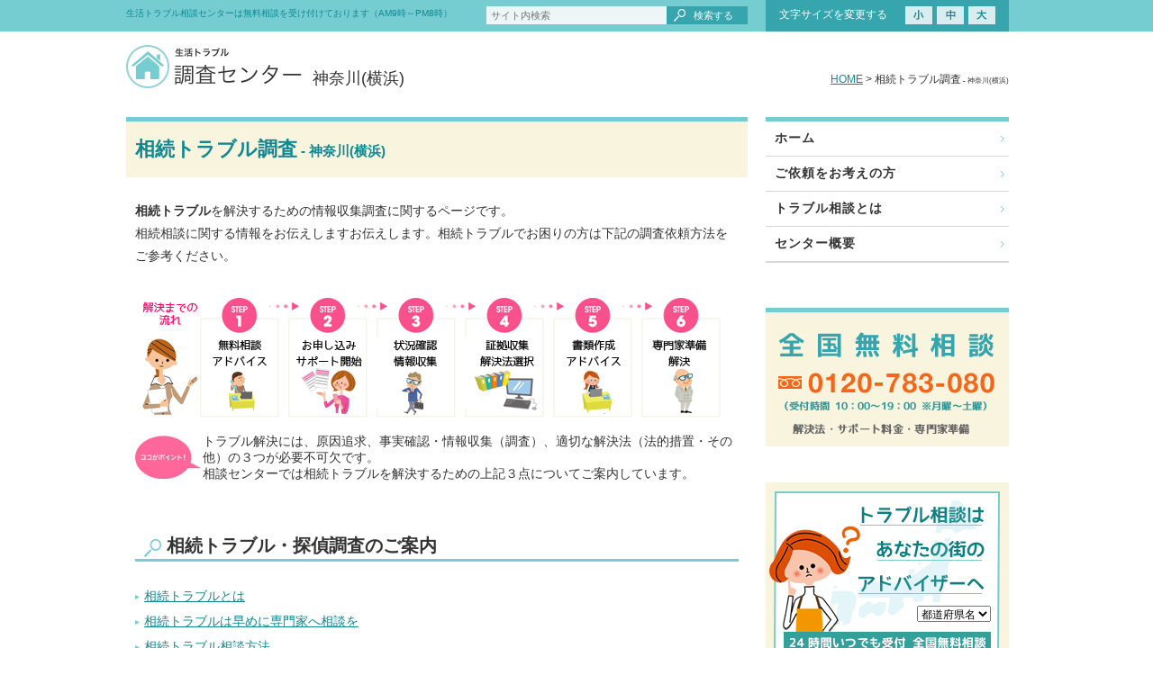

--- FILE ---
content_type: text/html; charset=Shift_JIS
request_url: https://www.trouble-tjc.jp/kanagawa/cs_news/inheritance_tc_bk20170222_ky.html
body_size: 29629
content:
<!-- saved from url=(0022)http://internet.e-mail -->
<!DOCTYPE html>
<!--[if lt IE 7 ]> <html class="ie6" lang="ja"> <![endif]-->
<!--[if IE 7 ]> <html class="ie7" lang="ja"> <![endif]-->
<!--[if IE 8 ]> <html class="ie8" lang="ja"> <![endif]-->
<!--[if IE 9 ]> <html class="ie9" lang="ja"> <![endif]-->
<!--[if (gt IE 9)|!(IE)]> <!-->
<html class="" lang="ja"> <!--<![endif]-->
<head>
	<meta http-equiv="Content-Type" content="text/html; charset=UTF-8" />
	<meta http-equiv="X-UA-Compatible" content="IE=edge,chrome=1">
	<meta name="viewport" content="width=device-width, initial-scale=1.0, user-scalable=no, minimum-scale=1.0, maximum-scale=1.0">
	<meta name="format-detection" content="telephone=no" />

	<meta http-equiv="Content-Style-Type"  content="text/css">
	<meta http-equiv="Content-Script-Type" content="text/javascript">


	<title>相続トラブル・探偵調査｜神奈川(横浜) 生活トラブル相談センター </title>
	<meta name="keywords" content="神奈川(横浜),相続,トラブル,相談,被害">
	<meta name="description" content="神奈川(横浜)：相続トラブルとは/相続トラブルは早めに専門家へ相談を/相続トラブル相談方法/探偵興信所の相続トラブル調査/探偵興信所の相続トラブル調査を依頼してよかった！/">
	<meta name="robots" content="index, follow" />
	
	<!-- css -->
	<link rel="stylesheet" type="text/css" href="/tk-common/css/normalize.css">
	<link rel="stylesheet" type="text/css" href="/tk-common/css/common.css">
	<link rel="stylesheet" type="text/css" href="/tk-common/css/second.css">
	
	<!-- js -->
	<script type="text/JavaScript" src="/tk-common/js/jquery.min.js"></script>
	<script type="text/JavaScript" src="/tk-common/js/jquery.cookie.js"></script>
	<script type="text/javascript" src="/tk-common/js/respond.min.js"></script>
	<script type="text/javascript" src="/tk-common/js/common.js"></script>

	<!--[if lt IE 9]>
	<script type="text/javascript">document.write(unescape('%3Cscript src="' + ('https:' == document.location.protocol ? 'https://' : 'http://') + 'html5shiv.googlecode.com/svn/trunk/html5.js" %3E%3C/script%3E'));</script>
	<![endif]-->

</head>


<body class="second">



<script>
  (function(i,s,o,g,r,a,m){i['GoogleAnalyticsObject']=r;i[r]=i[r]||function(){
  (i[r].q=i[r].q||[]).push(arguments)},i[r].l=1*new Date();a=s.createElement(o),
  m=s.getElementsByTagName(o)[0];a.async=1;a.src=g;m.parentNode.insertBefore(a,m)
  })(window,document,'script','//www.google-analytics.com/analytics.js','ga');

  ga('create', 'UA-63739843-3', 'auto');
  ga('send', 'pageview');

</script>


<!-- container -->
<div id="container" class="clearfix">

	<!-- mainContents -->
	<div id="contents">

	<div class="cms">
	<!-- ▼▼▼▼CMS更新ここから -->

					<h1>相続トラブル調査<span style="font-size:70%;"> - 神奈川(横浜)</span></h1>
		
					<p>
				<p><strong>相続トラブル</strong>を解決するための情報収集調査に関するページです。<br />
相続相談に関する情報をお伝えしますお伝えします。相続トラブルでお困りの方は下記の調査依頼方法をご参考ください。<br />
&nbsp;</p>
<img src="https://www.tanteik.jp/ta-img/1486357461.jpg" alt="トラブル解決の流れ">
<table class="noborder">
<tr>
<th>
<img src="https://www.tanteik.jp/ta-img/1486357492.jpg" alt="ここがポイント">
</th>
<td>
トラブル解決には、原因追求、事実確認・情報収集（調査）、適切な解決法（法的措置・その他）の３つが必要不可欠です。<br />
相談センターでは相続トラブルを解決するための上記３点についてご案内しています。
</td>
</tr>
</table>
<p>&nbsp;</p>

			</p>
		
					<h2>相続トラブル・探偵調査のご案内</h2>
		
		<ul class="navi">
			<li><a href="#sub1">相続トラブルとは</a></li>			<li><a href="#sub2">相続トラブルは早めに専門家へ相談を</a></li>			<li><a href="#sub3">相続トラブル相談方法</a></li>						<li><a href="#sub5">探偵興信所の相続トラブル調査を依頼してよかった！</a></li>		</ul>


					<a name="sub1"></a>
						<h3 id="column01">相続トラブルとは</h3>
									<p>
				<h4>相続トラブル</h4>
<p>
相続問題に関連したトラブルは、内容や状況によって解決困難である事案も非常に多いといえます。専門家に解決を委ねるとしても情報収集や協議が進まないといった事例も少なくありません。下記は相続問題で調査が必要になったケース事例です。
</p>
<p>&nbsp;</p>
<h4>相続トラブル相談事例</h4>
<table>
<tr>
<td>
<ul class="basic">
<li>家族内で相続について話し合いをするも、居場所不明の親族がいる</li>
<li>離婚・再婚などで相続関係が複雑だが、相続権利者がどこにいるか不明</li>
<li>相続時に家族の一人が対象となる財産を隠してしまった</li>
<li>被相続人が生前に家族の知らない人物に財産を譲渡してしまった</li>
<li>被相続人が遠方に土地や建物を所有しているがどこだかわからない</li>
</ul>
</td>
</tr>
</table>
<p>&nbsp;</p>

			</p>
			
			<!-- 差し込みコンテンツ(専門) -->
			<div class="extra">
				<table class="areaList">
					<tr>
						<th>生活トラブル<br>アドバイザー相談</th>
						<td>無料アドバイザー相談<br>自分では解決困難だと感じたらまずはトラブルアドバイザーに相談してみましょう。トラブルに関するご相談をフリーダイヤルでお受けしております。全国どこからでもご利用可能です。</td>
					</tr>
				</table>
			</div>
			<!-- //差し込みコンテンツ(専門) -->

			<!-- 差し込みコンテンツ(地方1)-->
			<div class="extraMap">
				<table class="areaList">
					<tr>
											<th>神奈川県内横浜市<br>無料相談</th>
						<td>神奈川県内の無料相談案内<br>
 神奈川県内の電話無料相談は、神奈川県全域ご相談が可能です<br>神奈川県内のメール無料相談は、横浜センター専用の無料相談フォームをご利用ください
</td>
					
					</tr>
				</table>
			</div>
			<!-- //差し込みコンテンツ(地方1)-->
		
					<a name="sub2"></a>
						<h3 id="column01">相続トラブルは早めに専門家へ相談を</h3>
									<p>
				<h4>専門家による相続トラブル相談</h4>
<table class="noborder">
<tr>
<th>
<img src="https://www.tanteik.jp/ta-img/1433234647.jpg" alt="専門家による相続トラブル相談"></th>
<td>
相続トラブルに関するご相談は、ひとりで抱え込んだり、問題の先送り、放置などせずに必ず専門家へご相談ください。相続トラブルの原因や経緯、被害状況などをお聞きした上で、相続トラブル専門家が解決方法をお答えします。また相続トラブルの解決に必要な専門家の準備ご紹介も可能です。
</td>
</tr>
</table>
<p>&nbsp;</p>
<h4>専門家との連携で解決</h4>
<p>
相続トラブルを解決するために必要な専門家との連携により、さまざまな問題を解決することが可能です。</p>
<p>&nbsp;</p>
<img src="https://www.tanteik.jp/ta-img/1432900443.jpg" alt="相続トラブル解決のための専門家の連携">
<p>&nbsp;</p>

			</p>
			
			<!-- 差し込みコンテンツ(専門) -->
			<div class="extra">
				<table class="areaList">
					<tr>
						<th>生活トラブル<br>サポート依頼</th>
						<td>トラブル解決サポート<br>トラブル解決のサポートを依頼する際はアドバイザーへお申し込みが必要になります（有料）依頼後はアドバイザーがトラブル解決までお手伝いしますのでご安心ください。</td>
					</tr>
				</table>
			</div>
			<!-- //差し込みコンテンツ(専門) -->

			<!-- 差し込みコンテンツ(地方2)-->
			<div class="extraMap">
				<table class="areaList">
					<tr>
											<th>神奈川県内の<br>依頼方法</th>
						<td>横浜センターのお申し込み案内<br>
 神奈川県内の依頼申し込みは、お電話にてご相談ご予約をお取りください(神奈川県内全域で予約可能)<br>
 ※詳しくは横浜相談ダイヤルへお問合わせください</td>
					
					</tr>
				</table>
			</div>
			<!-- //差し込みコンテンツ(地方2)-->

		
					<a name="sub3"></a>
						<h3 id="column01">相続トラブル相談方法</h3>
									<p>
				<h4>相続トラブル電話相談</h4>
<p>相続トラブルに関する悩みや解決法、アドバイス希望は、専用フリーダイヤルからお問い合わせください。相続トラブルの専門家がいつでもお応えしております。<br />
&nbsp;</p>
<img src="https://www.tanteik.jp/ta-img/1492065186.jpg" alt="相続トラブル電話相談">
<p>&nbsp;</p>

			</p>
			
			<!-- 差し込みコンテンツ(専門) -->
			<div class="extra">
				<table class="areaList">
					<tr>
						<th>生活トラブル<br>専門家による解決</th>
						<td>専門家による解決<br>トラブル解決サポートは、解決の為に必要な専門家と提携しているため、自分では解決困難なトラブルでもスムーズに対処することが可能です。専門家はトラブルアドバイザーが手配しますので、自分で探す必要もありません。</td>
					</tr>
				</table>
			</div>
			<!-- //差し込みコンテンツ(専門) -->

			<!-- 差し込みコンテンツ(地方3)-->
			<div class="extraMap">
				<table class="areaList">
					<tr>
											<th>神奈川県内の<br>依頼料金案内</th>
						<td>神奈川県横浜センターの料金案内窓口<br>

神奈川県内の依頼料金ご案内・見積り作成はお電話、メールにて受付可能です<br> 
横浜センターの依頼料金案内では、適正定額による料金をご案内しております（神奈川県料金案内）</td>
					
					</tr>
				</table>
			</div>
			<!-- //差し込みコンテンツ(地方3)-->
		
		
					<a name="sub5"></a>
						<h3 id="column01">探偵興信所の相続トラブル調査を依頼してよかった！</h3>
									<p>
				<h4>相続トラブル調査依頼をお考えの方</h4>
<p>相続トラブルを解決するために調査依頼を行う際は、依頼方法をご確認の上お申し込みを行ってください。また調査に関するご質問やご要望は、随時無料相談室にてお受けしていりますのでお気軽にお問い合わせください。<br />
&nbsp;</p>
<h4>相続トラブル解決調査</h4>
<p>相続トラブルを解決するために、調査が必要である場合は、調査専門の担当者へご相談ください。相続トラブルの解決に必要な情報、証拠類を収集する調査プランを作成します。また、相続トラブル調査に必要な期間や費用などのご相談もすべて無料にて行っております。<br />
&nbsp;</p>
<img src="https://www.tanteik.jp/ta-img/1485763484.jpg" alt="解決サポートの流れ">

			</p>
			

			<!-- 差し込みコンテンツ(地方5)-->
			<div class="extraMap">
				<table class="areaList">
					<tr>
											<th>神奈川県内<br>対応地域（町村）</th>
						<td>寒川、大磯、二宮、中井、大井、松田、山北、開成、箱根、真鶴、湯河原、愛川、葉山、清川</td>

					
					</tr>
				</table>
			</div>
			<!-- //差し込みコンテンツ(地方5)-->

		
		<!-- 地域の機関一覧 -->
					<div class="agencyList">
				<h4>神奈川県の公共機関</h4>
				<table>
					<tr>
						<td><img src="/tk-common/site/kanagawa/kencho.jpg" alt="神奈川(横浜)"></td>
						<th>神奈川県庁<br>横浜市役所</th>
						<td>神奈川県横浜市中区日本大通1<br>神奈川県横浜市中区港町1-1</td>
					</tr>
					<tr>
						<td><img src="/tk-common/site/kanagawa/keisatsu.jpg" alt="神奈川(横浜)"></td>
						<th>神奈川県警察<br>戸部警察署</th>
						<td>神奈川県横浜市中区海岸通2丁目4番<br>神奈川県横浜市西区戸部本町50-6</td>
					</tr>
					<tr>
						<td><img src="/tk-common/site/kanagawa/saibansyo.jpg" alt="神奈川(横浜)"></td>
						<th>神奈川県家庭裁判所</th>
						<td>横浜家庭裁判所：神奈川県横浜市中区寿町1-2<br>川崎支部、相模原支部、横須賀支部、小田原支部</td>
					</tr>
				</table>
				<h4>神奈川県の民間サービス</h4>
				<table>
					<tr>
						<td><img src="/tk-common/site/kanagawa/lawyer.jpg" alt="神奈川(横浜)"></td>
						<th>関東弁護士会連合会<br>横浜弁護士会</th>
						<td>東京都千代田区霞が関1-1-3弁護士会館14階<br>神奈川県横浜市中区日本大通9</td>
					</tr>
					<tr>
						<td><img src="/tk-common/site/kanagawa/judicial_scrivener.jpg" alt="神奈川(横浜)"></td>
						<th>神奈川県司法書士会<br>神奈川県司法書士会</th>
						<td>神奈川県横浜市中区吉浜町1<br>神奈川県横浜市中区吉浜町1</td>
					</tr>
					<tr>
						<td><img src="/tk-common/site/kanagawa/notary_public.jpg" alt="神奈川(横浜)"></td>
						<th>関東地方協議会<br>神奈川県行政書士会</th>
						<td>神奈川県横浜市中区山下町2 産業貿易センタービル7F<br>神奈川県横浜市中区山下町2 産業貿易センタービル7F</td>
					</tr>
				</table>
			</div>
				<!-- //地域の機関一覧 -->



		<!-- お問い合わせバナーエリア -->
		<div class="contactArea">
			<img src="/tk-common/img/main_btm_contact_ttl.png" alt="お問い合わせはお気軽に。全国無料相談" class="title">
			<a href="tel:0120783080"><img src="/tk-common/img/main_btm_contact_tel.png" alt="0120-783-080｜24時間いつでも受付" class="tel"></a>
			<a href="../page/t_mail.html"><img src="/tk-common/img/main_btm_contact_form.png" alt="メールの方はこちらからどうぞ" class="mail"></a>
		</div>
		<!-- //お問い合わせバナーエリア -->


	<!-- ▲▲▲▲CMS更新ここまで -->
	</div>


	</div>
	<!-- //mainContents -->




	<!-- side -->
	<div id="side">

		<!-- サイドメニュー -->
		<ul id="menu">
			<li><a href="../">ホーム</a></li>
			<li><a href="../page/t_trust.html" title="ご依頼をお考えの方">ご依頼をお考えの方</a></li>
			<li><a href="../page/t_trouble.html" title="トラブル相談とは">トラブル相談とは</a></li>
			<li><a href="../page/t_outline.html" title="センター概要">センター概要</a></li>
		</ul>
		<!-- //サイドメニュー -->

		<ul class="tel">
			<li><a href="tel:0120783080"><img src="/tk-common/img/side_bn_tel.png" alt="生活トラブル相談センター 全国無料相談 お電話の方はこちら 0120-783-080 ご相談は無料です。お問い合わせはお気軽に。" class="tel"></a></li>
		</ul>

		<!-- バナー -->
		<ul class="pickupBanner">
			<li class="town">
				<select id="お住まい地域" name="お住まい地域" onChange="window.open(this.options[this.selectedIndex].value)" >
					<option selected="selected" value="">都道府県名</option>
					<option value="/hokkaido/">札幌</option>
					<option value="/aomori/">青森</option>
					<option value="/akita/">秋田</option>
					<option value="/iwate/">盛岡</option>
					<option value="/miyagi/">仙台</option>
					<option value="/fukushima/">福島</option>
					<option value="/yamagata/">山形</option>
					<option value="/ibaraki/">水戸</option>
					<option value="/tochigi/">宇都宮</option>
					<option value="/gunma/">前橋</option>
					<option value="/saitama/">さいたま</option>
					<option value="/chiba/">千葉</option>
					<option value="/kanagawa/">横浜</option>
					<option value="/tokyo/">東京</option>
					<option value="/yamanashi/">甲府</option>
					<option value="/shizuoka/">静岡</option>
					<option value="/niigata/">新潟</option>
					<option value="/toyama/">富山</option>
					<option value="/nagano/">長野</option>
					<option value="/gifu/">岐阜</option>
					<option value="/ishikawa/">金沢</option>
					<option value="/aichi/">名古屋</option>
					<option value="/mie/">津</option>
					<option value="/shiga/">大津</option>
					<option value="/fukui/">福井</option>
					<option value="/kyoto/">京都</option>
					<option value="/osaka/">大阪</option>
					<option value="/wakayama/">和歌山</option>
					<option value="/nara/">奈良</option>
					<option value="/hyogo/">神戸</option>
					<option value="/okayama/">岡山</option>　
					<option value="/hiroshima/">広島</option>
					<option value="/tottori/">鳥取</option>
					<option value="/shimane/">松江</option>
					<option value="/yamaguchi/">山口</option>
					<option value="/tokushima/">徳島</option>
					<option value="/ehime/">松山</option>
					<option value="/kochi/">高知</option>
					<option value="/kagawa/">高松</option>
					<option value="/fukuoka/">福岡</option>
					<option value="/oita/">大分</option>
					<option value="/kumamoto/">熊本</option>
					<option value="/nagasaki/">長崎</option>
					<option value="/saga/">佐賀</option>
					<option value="/miyazaki/">宮崎</option>
					<option value="/kagoshima/">鹿児島</option>
					<option value="/okinawa/">那覇</option>
					<option value="/hawaii/">ハワイ</option>
					<option value="/philippines/">フィリピン</option>

				</select>
				<img src="/tk-common/img/side_bn_town.png" alt="トラブル相談はあなたの街のアドバイザーへ">
			</li>
			<li><a href="../page/t_mail.html"><img src="/tk-common/img/side_bn_form.png" alt="メールでのお問い合わせはこちら"></a></li>
			<li><a href="../page/t_first_time.html"><img src="/tk-common/img/side_bn_hajimete.png" alt="初めての依頼ガイド　依頼前に必ずお読みください"></a></li>
		</ul>
		<!-- //バナー -->
		
		<!-- アドバイザリーリポートバナー -->
		<ul class="banner">
			<li><a href="http://www.dreport.jp/index.php?t=adv"><img src="/tk-common/img/side_bn_report.png" alt="アドバイザリーリポートはこちらから"></a></li>
		</ul>
		<!-- //アドバイザリーリポートバナー -->


		<!-- contactフォーム -->
		<div class="contact">
			<img src="/tk-common/img/side_2nd_contact.png" alt="24時間トラブル無料相談見積りフォーム あなたの抱えるトラブルについてアドバイザーに直接ご相談できます。">
			<p class="headCaution">
				※送信した情報はすべて暗号化されますのでご安心下さい<br>
				※送信後48時間以内に返答が無い場合はお問合せ下さい<br>
				※お急ぎの方は<a href="../page/t_tel.html">お電話</a>も可能です
			</p>

			<form action="/postmail/postmail.cgi" method="post" onsubmit="this.ページURL.value=document.location.href;">
			<input type="hidden" name="サイト" value="生活トラブル相談センター">
			<input type="hidden" name="ページURL">
			<dl>
				<dt>お名前（偽名でも可)</dt>
				<dd><input type="text" id="お名前" name="お名前"></dd>
				<dt>お住まい地域</dt>
				<dd>
					<select id="お住まい地域" name="お住まい地域" size="1">
						<option selected="selected" value="">都道府県名</option>
						<option value="北海道">北海道</option>
						<option value="青森">青森</option>
						<option value="岩手">岩手</option>
						<option value="宮城">宮城</option>
						<option value="秋田">秋田</option>
						<option value="山形">山形</option>
						<option value="福島">福島</option>
						<option value="茨城">茨城</option>
						<option value="栃木">栃木</option>
						<option value="群馬">群馬</option>
						<option value="埼玉">埼玉</option>
						<option value="千葉">千葉</option>
						<option value="東京">東京</option>
						<option value="神奈川">神奈川</option>
						<option value="新潟">新潟</option>
						<option value="富山">富山</option>
						<option value="石川">石川</option>
						<option value="福井">福井</option>
						<option value="山梨">山梨</option>
						<option value="長野">長野</option>
						<option value="岐阜">岐阜</option>
						<option value="静岡">静岡</option>
						<option value="愛知">愛知</option>
						<option value="三重">三重</option>
						<option value="滋賀">滋賀</option>
						<option value="京都">京都</option>
						<option value="兵庫">兵庫</option>
						<option value="大阪">大阪府</option>
						<option value="和歌山">和歌山</option>
						<option value="奈良">奈良</option>
						<option value="鳥取">鳥取</option>
						<option value="島根">島根</option>
						<option value="岡山">岡山</option>
						<option value="広島">広島</option>
						<option value="山口">山口</option>
						<option value="徳島">徳島</option>
						<option value="香川">香川</option>
						<option value="愛媛">愛媛</option>
						<option value="高知">高知</option>
						<option value="福岡">福岡</option>
						<option value="佐賀">佐賀</option>
						<option value="長崎">長崎</option>
						<option value="熊本">熊本</option>
						<option value="大分">大分</option>
						<option value="宮崎">宮崎</option>
						<option value="鹿児島">鹿児島</option>
						<option value="沖縄">沖縄</option>
					</select>
				</dd>
				<dt>ご連絡先(固定または携帯)</dt>
				<dd><input type="text" id="ご連絡先" name="ご連絡先" ></dd>
				<dt>メールアドレス</dt>
				<dd>
					<input type="text" id="メールアドレス" name="_メールアドレス">
					<p class="caution">※携帯アドレスはPCからの受け取り可に設定して下さい</p>
				</dd>
				<dt>トラブルに至った経緯</dt>
				<dd><textarea id="トラブルに至った経緯" name="トラブルに至った経緯"></textarea></dd>
				<dt>現時点での被害状況</dt>
				<dd><textarea id="現時点での被害状況" name="現時点での被害状況"></textarea></dd>
				<dt>希望・要望</dt>
				<dd><textarea id="希望・要望" name="希望・要望"></textarea></dd>
				<dt>解決にかける希望予算</dt>
				<dd><input type="text" id="希望予算" name="希望予算"></dd>
			</dl>
			<p class="button"><input type="submit" value="この内容で送信する"></p>
			</form>
		</div>
		<!-- //contactフォーム -->

				<!-- 関連記事 -->
		<div class="box related">
			<h3>関連記事</h3>
			<ul>
							<li><a href="../cs_news/inspection_tc_bk20161216.html">点検商法トラブル調査</a></li>
							<li><a href="../cs_news/kazoku_shissou_howto_bk20170223_ky.html">家族の失踪トラブルに関する調査</a></li>
							<li><a href="../cs_news/youtuber-trouble.html">youtuberトラブルの解決は実態調査からはじめよう</a></li>
							<li><a href="../cs_news/kashikin-tk.html">貸金トラブルの解決手順（調査情報収集～専門家による解決）</a></li>
							<li><a href="../cs_news/saikon-jc.html">再婚トラブルの解決は実態調査から</a></li>
							<li><a href="../cs_news/kinrin-iyagarase-howto_bk20161216.html">近隣からの嫌がらせトラブルを解決する調査</a></li>
							<li><a href="../cs_news/internet-izakoza.html">ネットのいざこざの解決は実態調査からはじめよう</a></li>
							<li><a href="../cs_news/syokuba-danjo-trouble.html">職場の男女トラブルの解決は実態調査からはじめよう</a></li>
							<li><a href="../cs_news/toushi-jc.html">投資トラブルの解決は実態調査から</a></li>
							<li><a href="../cs_news/traffic_accident_tc_bk20161216.html">交通事故トラブル調査</a></li>
							<li><a href="../cs_news/tousatsuki_howto_bk20161216.html">盗撮トラブルの解決のために必要な調査</a></li>
							<li><a href="../cs_news/invest_money_tc_bk20161216.html">出資トラブル調査</a></li>
							<li><a href="../cs_news/stalker-jc.html">ストーカートラブルの解決は実態調査から</a></li>
							<li><a href="../cs_news/internet-kokosei-trouble.html">高校生のネットトラブルの解決は実態調査からはじめよう</a></li>
							<li><a href="../cs_news/kazoku-momegoto.html">家族の揉め事の解決は実態調査からはじめよう</a></li>
							<li><a href="../cs_news/danjo-izakoza.html">男女のいざこざの解決は実態調査からはじめよう</a></li>
							<li><a href="../cs_news/kekkonsagi-jc.html">結婚詐欺トラブルの解決は実態調査から</a></li>
							<li><a href="../cs_news/aged_person_tc_bk20161216.html">高齢者のトラブル調査</a></li>
							<li><a href="../cs_news/ky_fudousan_bk20170223.html">投資マンショントラブル相談</a></li>
							<li><a href="../cs_news/chintai-kinrin-trouble.html">賃貸での近隣トラブルの解決は実態調査からはじめよう</a></li>
							<li><a href="../cs_news/kinrinmondai.html">近隣問題の解決は実態調査からはじめよう</a></li>
							<li><a href="../cs_news/haigusya_furin_howto_bk20161216.html">配偶者との不倫トラブルを解決するための調査</a></li>
							<li><a href="../cs_news/ky_zouyotorabulu.html">贈与トラブル調査</a></li>
							<li><a href="../cs_news/kousaiaite_trouble_howto_bk20161216.html">交際相手トラブル調査の依頼方法</a></li>
							<li><a href="../cs_news/kinnsenn-torabulu-m.html">金銭トラブルの解決は実態調査からはじめよう</a></li>
							<li><a href="../cs_news/netoge-danjo-trouble.html">ネトゲの男女トラブルの解決は実態調査からはじめよう</a></li>
							<li><a href="../cs_news/kareshi-kinsen-mondai.html">彼氏の金銭問題の解決は実態調査からはじめよう</a></li>
							<li><a href="../cs_news/hattatsusyogai-kinsen-trouble.html">発達障害の金銭トラブルの解決は実態調査からはじめよう</a></li>
							<li><a href="../cs_news/uranai_trouble_howto_bk20161216.html">占いトラブルの解決に調査が必用なとき</a></li>
							<li><a href="../cs_news/denpasyogai-kinrin-trouble.html">電波障害による近隣トラブルの解決は実態調査からはじめよう</a></li>
						</ul>
		</div>
		<!-- //関連記事 -->
		
		<!-- バナーエリア 
		<ul class="banner">
			<li><img src="/tk-common/img/side_bn_tel.png" alt="生活トラブル相談センター 全国無料相談 お電話の方はこちら 0120-783-080 ご相談は無料です。お問い合わせはお気軽に。"></li>
		</ul>
		//バナーエリア -->

	</div>
	<!-- //side -->

	<!-- zenkokuLink -->
	<div class="zenkokuLink">
		<h3>トラブル調査センターは全国対応しております</h3>
		<ul>
			<li>【北海道・東北地方】</li>
			<li><a href="/hokkaido/">北海道</a></li>
			<li><a href="/aomori/">青森</a></li>
			<li><a href="/iwate/">岩手</a></li>
			<li><a href="/akita/">秋田</a></li>
			<li><a href="/miyagi/">宮城</a></li>
			<li><a href="/yamagata/">山形</a></li>
			<li class="border_none"><a href="/fukushima/">福島</a></li>
			<li>【関東地方】</li>
			<li><a href="/tokyo/">東京都</a></li>
			<li><a href="/chiba/">千葉</a></li>
			<li><a href="/saitama/">埼玉</a></li>
			<li><a href="/kanagawa/">神奈川</a></li>
			<li><a href="/gunma/">群馬</a></li>
			<li><a href="/tochigi/">栃木</a></li>
			<li class="border_none"><a href="/ibaraki/">茨城</a></li>
			<li>【北陸・甲信越地方】</li>
			<li><a href="/niigata/">新潟</a></li>
			<li><a href="/nagano/">長野</a></li>
			<li><a href="/yamanashi/">山梨</a></li>
			<li><a href="/toyama/">富山</a></li>
			<li><a href="/ishikawa/">石川</a></li>
			<li class="border_none"><a href="/fukui/">福井</a></li>
			<li>【東海地方】</li>
			<li><a href="/shizuoka/">静岡</a></li>
			<li><a href="/aichi/">愛知</a></li>
			<li><a href="/gifu/">岐阜</a></li>
			<li class="border_none"><a href="/mie/">三重</a></li>
			<li>【関西地方】</li>
			<li><a href="/osaka/">大阪</a></li>
			<li><a href="/kyoto/">京都</a></li>
			<li><a href="/nara/">奈良</a></li>
			<li><a href="/shiga/">滋賀</a></li>
			<li><a href="/hyogo/">兵庫</a></li>
			<li class="border_none"><a href="/wakayama/">和歌山</a></li>
			<li>【中国地方】</li>
			<li><a href="/tottori/">鳥取</a></li>
			<li><a href="/shimane/">島根</a></li>
			<li><a href="/okayama/">岡山</a></li>
			<li><a href="/hiroshima/">広島</a></li>
			<li class="border_none"><a href="/yamaguchi/">山口</a></li>
			<li>【四国地方】</li>
			<li><a href="/kagawa/">香川</a></li>
			<li><a href="/ehime/">愛媛</a></li>
			<li><a href="/tokushima/">徳島</a></li>
			<li class="border_none"><a href="/kochi/">高知</a></li>
			<li>【九州地方】</li>
			<li><a href="/fukuoka/">福岡</a></li>
			<li><a href="/nagasaki/">長崎</a></li>
			<li><a href="/saga/">佐賀</a></li>
			<li><a href="/oita/">大分</a></li>
			<li><a href="/kumamoto/">熊本</a></li>
			<li><a href="/miyazaki/">宮崎</a></li>
			<li><a href="/kagoshima/">鹿児島</a></li>
			<li class="border_none"><a href="/okinawa/">沖縄</a></li>
			<li>【海外】</li>
			<li><a href="/hawaii/">ハワイ</a></li>
			<li class="border_none"><a href="/philippines/">フィリピン</a></li>
			<li>【センター本部】</li>
			<li class="border_none"><a href="/">生活トラブル調査センター</a></li>
		</ul>
	</div>
	<!-- //zenkokuLink -->

	<!-- pagetop-->
	<div id="toTop">
		<a href="#header">▲ページトップへ</a>
	</div>
	<!-- //pagetop-->

	<!-- headerLogo -->
	<div id="headerLogo">
		<a href="../"><img src="/tk-common/img/h_logo.png" alt="生活トラブル相談センター"></a><span>神奈川(横浜)</span>
	</div>
	<!-- //headerLogo -->

	<!-- pankuzu -->
	<div id="pankuzu">
		<a href="../">HOME</a>  &gt;  相続トラブル調査<span style="font-size:70%;"> - 神奈川(横浜)</span>	</div>
	<!-- //pankuzu -->

</div>
<!-- //container -->


<!-- header -->
<div id="header">
	<div class="wrap">
		<div class="read"><p>
					生活トラブル相談センターは無料相談を受け付けております（AM9時～PM8時）
				</p></div>
		<!-- フリーワード検索 -->
		<div class="search">
			<form action="#" class="clearfix">
				<input type="text" placeholder="サイト内検索">
				<button>検索する</button>
			</form>
		</div>
		<!-- //フリーワード検索 -->
		<!-- 文字サイズ変更 -->
		<ul class="letterSize" id="fontSize">
			<li class="title">文字サイズを変更する</li>
			<li><a href="#"><img src="/tk-common/img/h_letter_size_s.png" alt="小" class="changeBtn"></a></li>
			<li><a href="#"><img src="/tk-common/img/h_letter_size_m.png" alt="中" class="changeBtn"></a></li>
			<li><a href="#"><img src="/tk-common/img/h_letter_size_l.png" alt="大" class="changeBtn"></a></li>
		</ul>
		<!-- //文字サイズ -->
	</div>
</div>
<!-- //header -->


<!-- footer -->
<div id="footer">
	<div class="naviArea">
		<div class="wrap clearfix">
			<ul>
				<li><strong>総合案内</strong></li>
				<li><a href="../page/t_outline.html" title="センター概要">センター概要</a></li>
				<li><a href="../page/t_supportfee.html" title="サポート料金">サポート料金</a></li>
				<li><a href="../page/t_point.html" title="トラブル解決の流れ">トラブル解決の流れ</a></li>
			</ul>
			<ul>
				<li><strong>相談窓口</strong></li>
				<li><a href="../page/t_tel.html" title="電話相談窓口">電話相談窓口</a></li>
				<li><a href="../page/t_mail.html" title="メール相談窓口">メール相談窓口</a></li>
				<li><a href="../page/t_first_experience.html" title="初めてのトラブル解決サポート依頼">初めてのトラブル解決サポート依頼</a></li>
			</ul>
			<ul>
				<li><strong>トラブルガイド</strong></li>
				<li><a href="../page/t_first_time.html" title="はじめての依頼ガイド">はじめての依頼ガイド</a></li>
				<li><a href="../page/t_beginner.html" title="はじめてのトラブル相談">はじめてのトラブル相談</a></li>
				<li><a href="../page/t_yourself.html" title="自分でトラブル解決">自分でトラブル解決</a></li>
			</ul>
			<ul>
				<li><a href="../page/t_trust.html" title="ご依頼をお考えの方">ご依頼をお考えの方</a></li>
				<li><a href="../page/t_trouble.html" title="トラブル相談とは">トラブル相談とは</a></li>
				<li><a href="../page/t_contactus.html" title="お問い合わせ">お問い合わせ</a></li>
			</ul>
			<ul>
				<li><a href="../page/t_application.html" title="解決サポートオンライン申し込み">解決サポートオンライン申し込み</a></li>
				<li><a href="../page/t_attention.html" title="依頼者へのお約束">依頼者へのお約束</a></li>
				<li><a href="../page/t_professional_secrecy.html" title="情報管理について">情報管理について</a></li>
				<li><a href="../sitemap.html">サイトマップ</a></li>
				<li><a href="#">English</a></li>
			</ul>
		</div>
	</div>
	<div class="logoArea">
		<div class="wrap clearfix">
			<p class="area"><img src="/tk-common/img/f_logo.png" alt="生活トラブル相談センター" class="logo">神奈川(横浜)</p>
			<ul class="contact">
				<li><img src="/tk-common/img/f_contact.png" alt="生活トラブル相談センター ご相談は無料です。お問い合わせはお気軽に。"></li>
				<li><a href="tel:0120783080"><img src="/tk-common/img/f_contact_tel.png" alt="生活トラブル相談センター 全国無料相談 お電話の方はこちら 0120-783-080" class="tel"></a></li>
				<li><a href="../page/t_mail.html"><img src="/tk-common/img/f_contact_mail.png" alt="生活トラブル相談センター 全国無料相談 メールの方はこちら"></a></li>
			</ul>
		</div>
	</div>
	<div class="copyright">
		<address>copyright 生活トラブル相談センター 2015 All Rights Reserved.</address>
	</div>
</div>

<!-- footer -->


</body>
</html>

--- FILE ---
content_type: text/css
request_url: https://www.trouble-tjc.jp/tk-common/css/common.css
body_size: 2356
content:
@charset "UTF-8";
/* ------------------------------
BASE
------------------------------ */
html {
	font-size: 62.5%;
}
body{
	position: relative;
	margin:0;
	padding:0;
	font-family:"ヒラギノ角ゴ Pro W3", "Hiragino Kaku Gothic Pro", "メイリオ", Meiryo, Osaka, "ＭＳ Ｐゴシック", "MS PGothic", sans-serif;
	color:#333;
	background:#fff ;
	text-align:center;
}
div ,p ,h1 ,h2 ,h3 ,h4 ,h5 ,h6 ,form ,li ,ul ,ol ,dl ,dd ,dt ,table {
	margin: 0;
	padding: 0;
}
.clear{
	clear:both;
}
table{
	font-size:100%;
}
img{
	vertical-align:top;
	max-width: 100%;
}
a:hover img{
	opacity:0.7;
	filter:alpha(opacity=70);
	-ms-filter: "alpha( opacity=70 )";
	background:none!important;
}

/* Micro clearfix */
.clearfix { zoom: 1; }
.clearfix:before,
.clearfix:after { content: ""; display: table; }
.clearfix:after { clear: both; }

* {
    -webkit-box-sizing: border-box;
       -moz-box-sizing: border-box;
         -o-box-sizing: border-box;
        -ms-box-sizing: border-box;
            box-sizing: border-box;
}

/* ------------------------------
汎用
------------------------------ */
.hid{
	display:none;
}
p{
	line-height:1.8;
}
.small{
	font-size:10px;
}
.large{
	font-size:14px;
}
.alignRight{
	text-align:right;
}
.alignCenter{
	text-align:center;
}
.alignLeft{
	text-align:left;
}
.red{
	color:#FF3300;
}
img.right{
	float:right;
	margin:0px 0px 5px 10px;
}
img.left{
	float:left;
	margin:0px 10px 5px 0px;
}
input[type="submit"]:hover{
	opacity: 0.8;
}


/* ------------------------------
リンクの基本色
------------------------------ */
a:link { text-decoration:underline; color:#0f8891; }
a:visited { text-decoration:underline; color:#0f8891; }
a:active { text-decoration:none; color:#75cdd2; }
a:hover { text-decoration:none; color:#75cdd2;}




/* --------------------------------------------------------- header */
#header{
	position: absolute;
	top: 0;
	left: 0;
	width: 100%;
	height: 35px;
	background: #75cdd2;
	z-index: 1000;
}
#header .wrap{
	position: relative;
	width:1000px;
	margin:0 auto;
	text-align:left;
}
#header .read{
	padding: 6px 0 0 0;
}
#header h1,
#header h2,
#header p{
	display: inline;
	font-size:10px;
	font-size:1.0rem;
	font-weight: normal;
	color: #0f8891;
}

#header .search{
	position: absolute;
	top: 0;
	right:310px;
	width:290px;
}
#header .search form{
	width:290px;
	margin:7px 0 ;
	padding:0px;
	background:#ecf6f7;
	font-size:11px;
	font-size:1.1rem;
}
#header .search input[type="text"]{
	width:200px;
	height:20px;
	padding:0 5px ;
	background:#ecf6f7;
	border: none;
}
#header .search input[type="text"]:focus{
	background:#fff;
}
#header .search button{
	float:right;
	width:90px;
	height:20px;
	padding-left: 30px;
	background: #36a5ad url(../img/ic_search.png) no-repeat 8px 3px;
	border: 0;
	text-align: left;
	color: #fff;
}
#header .search button:hover{
	opacity: 0.8;
}

ul.letterSize{
	position: absolute;
	top: 0;
	right:20px;
	width:270px;
	height:35px;
	list-style:none;
	background: #36a5ad;
}
ul.letterSize li{
	float:left;
	padding: 7px 0 7px 0;
	list-style: none;
	color: #fff;
	font-size:12px;
	font-size:1.2rem;
}
ul.letterSize li.title{
	width: 155px;
	padding: 8px 15px;
}
ul.letterSize li:nth-child(3){
	padding: 7px 5px;
}
ul.letterSize a:hover img{
	opacity:0.6;
	filter:alpha(opacity=60);
	-ms-filter: "alpha( opacity=60 )";
	background:none!important;
}

/* --------------------------------------------------------- contents */
#container{
	position:relative;
	width:960px;
	margin:0px auto;
	padding: 40px 0 0px 0;
	text-align:left;
}
/* --------------------------------------------------------- contents */
#contents{
	width: 650px;
	float: left;
}

/* --------------------------------------------------------- side */
#side{
	width: 270px;
	float: right;
}
#side li{
	list-style: none;
}

/* バナーエリア */
.pickupBanner{
	margin:0 0 20px 0;
	padding: 10px 0 0px 0;
	background:#f8f4de;
	font-size:12px;
	font-size:1.2rem;
}
.pickupBanner li{
	padding: 0 0 10px 0;
}
/* あなたの街の… */
.pickupBanner .town {
	position: relative;
}
.pickupBanner .town select{
	position: absolute;
	bottom:50px;
	right: 20px;
}

/* 汎用ブロック */
#side .box{
	margin: 50px 0;
	padding-top: 10px;
	border-top: solid 3px #75cdd2;
}
#side .box h2,
#side .box h3,
#side .box h4,
#side .box h5{
	padding: 1px 0px 10px 38px;
	background: url(../img/ic_check.png) no-repeat 10px 0 ;
	border-bottom: solid 1px #d7d7d7;
	letter-spacing: 1px;
	font-size:16px;
	font-size:1.6rem;
	line-height: 1;
}
#side .box ul{
	border-bottom: solid 1px #d7d7d7;
	font-size:14px;
	font-size:1.4rem;
}
#side .box li{
	border-bottom: solid 1px #d7d7d7;
	
}
#side .box li a{
	display: block;
	padding: 10px 20px 10px 10px;
	text-decoration: none;
	background-image: url(../img/side_arrow.png);
	background-repeat: no-repeat;
	background-position: 99% 50%;
}
#side .box li a:hover{
	display: block;
	background-color: #efefef;
}
#side .box .btn{
	text-align: right;
	font-size:12px;
	font-size:1.2rem;
}
#side .box .btn a{
	display: inline-block;
	margin-top: 10px;
	padding: 10px 15px;
	background-color: #36a5ad;
	color: #fff;
	text-decoration: none;
	line-height: 1;
}
#side .box .btn a:hover{
	opacity: 0.7;
}
#side .banner{
	margin: 40px 0;
}

/* --------------------------------------------------------- to PageTop */
#toTop{
	padding:30px 0 0 0 ;
	clear:both;
	text-align:right;
}
#toTop a{
	display: block;
	width: 125px;
	margin:0 0 0 auto;
	padding: 8px 0;
	background: #92d8dd;
	text-align: center;
	font-size:12px;
	font-size:1.2rem;
	color: #fff;
	text-decoration: none;
	letter-spacing: 1px;
}
#toTop a:hover{
	opacity:0.6;
}

/* --------------------------------------------------------- footer */
#footer{
	clear:both;
	font-size:11px;
	font-size:1.1rem;
	background: #59b7bd;
	color: #fff;
}
#footer .wrap{
	width:1000px;
	margin:0 auto;
	text-align:left;
}
#footer li{
	list-style:none;
}
#footer a:link { text-decoration:none; color:#666; }
#footer a:visited { text-decoration:none; color:#666; }
#footer a:active { text-decoration:none; color:#aaa; }
#footer a:hover { text-decoration:none; color:#aaa;}

/* フッター　ナビ */
#footer .naviArea{
	background:#f8f4de;
	color: #333;
}
#footer .naviArea ul{
	width: 20%;
	float: left;
	padding: 20px 0;
}
#footer .naviArea li{
	padding: 2px 5px  2px 0;
}

/* フッター　ロゴ・コンタクト */
#footer .logoArea{
	padding:20px 0 15px 0;
	background: #75cdd2;/* 地方色 */
}
#footer .area {
	float: left;
	width: 355px;
	padding: 7px;
	font-size:16px;
	font-size:1.6rem;
	line-height: 1;
}
#footer .area img{
	margin-right: 5px;
	vertical-align: bottom;
}
#footer .contact {
	float: right;
	width: 645px;
}
#footer .contact li{
	display: inline;
}

address{
	width:1000px;
	margin:0 auto;
	text-align:right;
	padding:5px 0px 5px 0px;
	font-size:10px;
	font-size: 1rem;
	font-style:normal;
}

/*zenkokuLink*/
.zenkokuLink{
	clear: both;
	padding:20px 200px 20px 20px ;
	font-size:12px;
	font-size:1.2rem;
	border:solid 1px #d7d7d7;
	background:#fff url(../img/bg_zenkokuLink.png) no-repeat 98% 50%;
	background-size:auto 90%;
}
.zenkokuLink h3{
	font-size:16px;
	margin-bottom: 10px;
}
.zenkokuLink li{
	display:inline-block;
	list-style:none;
	line-height:2;
}
.zenkokuLink li a:after{
	display:inline;
	content:" ";
	margin-left:0.5em;
	padding: 0 0 0 0;
	border-right: solid #ddd 1px;
	text-decoration:none;
	background-color:red;
}
.zenkokuLink li.border_none a:after{
	border-right: solid #ddd 0px;
}
.zenkokuLink li a{
	color: #666666;
}


/* ---------------------------------------------------------------------------- 

▼▼▼ ウィンドウサイズ1024px以下にのみ適用されるcss ▼▼▼

---------------------------------------------------------------------------- */
@media only screen and (max-width: 1024px) {





}



/* ---------------------------------------------------------------------------- 

▼▼▼ ウィンドウサイズ690px以下にのみ適用されるcss ▼▼▼

---------------------------------------------------------------------------- */

@media screen and (max-width: 690px){

img{
	max-width: 100%;
}

/* --------------------------------------------------------- contents */
#container{
	position:relative;
	width:100%;
	padding: 2em 2% 0 2%;
}
#contents{
	width:100%;
	float: none;
}

/* --------------------------------------------------------- side */
#side{
	width:100%;
	float: none;
}
/* pickupバナー */
.pickupBanner{
	margin: 1em 0;
}
.pickupBanner li{
	text-align: center;
}
.pickupBanner .town{
	display: none;
}
#side .banner{
	margin: 1em 0;
	text-align: center;
}


/* --------------------------------------------------------- header */
#header{
	position: absolute;
	top: 0;
	left: 0;
	width: 100%;
	height: auto;
}
#header .wrap{
	width:100%;
}
#header .read{
	padding: 0.3em 1%;
}
#header .search{
	display: none;
}
ul.letterSize{
	display: none;
}

/* --------------------------------------------------------- to PageTop */

/* --------------------------------------------------------- footer */
#footer .wrap{
	width:100%;
}
/* ナビゲーション */
#footer .naviArea ul{
	width:100%;
	float: none;
	padding: 0;
}
#footer .naviArea li{
	padding: 1em 1.5em;
	border-bottom: solid 1px #e6e0c0;
	font-size: 1.2rem;
}
#footer .naviArea li a{
	display: block;
}
/* ロゴ・お問い合わせ */
#footer .logoArea{
	padding: 0.5em 2%;
}
#footer .area{
	width:100%;
	float: none;
	padding: 0.3em 0 0.6em 0;
	font-size: 1.4rem;
}
#footer .contact{
	width:100%;
	float: none;
}
#footer .contact li{
	display: block;
	padding: 0.3em 0;
}
address{
	width:100%;
	padding: 0.3em 2%;
}

/*zenkokuLink*/
.zenkokuLink{
	padding:20px 20px 20px 20px ;
	background:#fff url(../img/bg_zenkokuLink.png) no-repeat 99% 3%;
	background-size: 30% auto;
}
.zenkokuLink h3{
	padding-right:30%;
}
.zenkokuLink ul{
	background-color: rgba(255,255,255,0.5);
}


}


--- FILE ---
content_type: text/css
request_url: https://www.trouble-tjc.jp/tk-common/css/second.css
body_size: 2473
content:
@charset "UTF-8";
/* 2階層目css */


/* --------------------------------------------------------- main */

/* 枠組 */
#container{
	width: 1000px;
	padding:130px 20px 0 0;
}
#contents{
	width: 690px;
}
#contents .cms{
	padding: 0 10px;
	font-size:14px;
	font-size:1.4rem;
}

/* --------------------------------------- 詳細画面 */

/* CMS更新コンテンツテンプレートcss */
.cms h1{
	margin: 0 -10px 25px -10px;
	padding: 20px 10px;
	border-top: solid 5px #75cdd2;
	background:#f8f4de;
	color: #0f8891;
	font-size:22px;
	font-size:2.2rem;
	line-height: 1;
}
.cms h2{
	margin: 25px 0px 25px 0px;
	padding: 0 0 5px 35px;
	background: url(../img/ic_search_green.png) no-repeat 10px 50%;
	border-bottom: solid 3px #75cdd2;
	font-size:20px;
	font-size:2.0rem;
	line-height: 1;
}
.cms h3{
	margin: 25px 0;
	padding:15px 5px 10px 10px;
	background: #ecf6f7;
	border-left: solid 1px #75cdd2;
	border-bottom: solid 1px #75cdd2;
	color: #0f8891;
	font-size:18px;
	font-size:1.8rem;
	line-height: 1;
}
.cms h4{
	margin: 1em 0;
	padding:5px 15px 3px 15px;
	border-left: solid 3px #75cdd2;
	font-size:14px;
	font-size:1.4rem;
	line-height: 1;
}
.cms ul.navi{
	margin: 1em 0 4em 0;
}
.cms ul.navi li{
	padding: 5px 0 5px 10px;
	background: url(../img/arrow_right.png) no-repeat 0 50%;
	list-style: none;
}
/* 段落 */
.cms p{
	line-height:1.8;
}
/* 真ん中配置画像 */
.cms img.center{
	display: block;
	margin: 1em auto;
}
/* 罫線ありのtable */
.cms table{
	width:100%;
	margin:10px 0px;
	border:solid 1px #ccc;
	border-collapse: collapse;
}
.cms th{
	padding:10px;
	background:#f8f4de;
	border:solid 1px #ccc;
	white-space:nowrap;
}
.cms td{
	padding:10px;
	border:solid 1px #ccc;
}
/* 罫線なしのtable */
.cms table.noborder{
	margin:10px 0px;
	border:solid 0px #ccc;
	border-collapse: collapse;
}
.cms table.noborder th{
	padding:0px;
	background-color:transparent;
	border:solid 0px #ccc;
	white-space:normal;
}
.cms table.noborder td{
	padding:0px;
	border:solid 0px #ccc;
}

/* 2nd コンテンツ内基本ulとol */
.cms ul.basic,
.cms ol.basic{
	margin:10px 0 10px 20px;
	line-height:1.4;
}
.cms ul.basic li,
.cms ol.basic li{
	padding:0px 0 1em 0;
}

/* 2nd CMSコンテンツ内form */
.cms .form{
	margin: 1em 0;
	padding:20px;
	border-top: solid 3px #75cdd2;
	background:#f8f4de;
	font-size:14px;
	font-size:1.4rem;
}
.cms .form .title{
	min-height: 50px;
}
.cms .form h4{
	margin: 0 0 10px 0;
	padding:0 150px 0px 0;
	border:none;
	color: #0f8891;
	font-size:20px;
	font-size:2.0rem;
}
.cms .form p{
	margin: 10px 0;
	padding:0 150px 0 0;
}
.cms .form img.woman{
	position: absolute;
	top:-110px;
	right: 0px;
}
.cms form {
	position: relative;
	margin: 10px 0 0 0 ;
	padding:0 10px;
	background: #fff;
	border-top:solid 3px #d7edef;
	border-bottom:solid 3px #d7edef;
}
.cms form table{
	width:100%;
	margin:0px;
	border:solid 0px #ccc;
	border-collapse: collapse;
	background: #fff;
	font-size:14px;
	font-size:1.4rem;
}
.cms form table th{
	width: 25%;
	padding:15px 10px;
	background:transparent;
	border:solid 0px #ccc;
	border-bottom:solid 1px #eee;
	white-space:nowrap;
	text-align: left;
}
.cms form table td{
	padding:15px 10px;
	border:solid 0px #ccc;
	border-bottom:solid 1px #eee;
}
.cms form textarea{
	width:100%;
	height:100px;
}
.cms form tr.button{
	text-align:center;	
}
.cms form tr.button th,
.cms form tr.button td{
	border: none;
}
.cms form tr.button input{
	width: 250px;
	display: inline-block;
	padding: 10px 15px;
	border: none;
	background: #75cdd2;
	text-align:center;
	font-size:14px;
	font-size:1.4rem;
	font-weight: bold;
	letter-spacing: 1px;
	color: #fff;
	line-height: 1;
}



/* 差し込みコンテンツ */
.extra{
	min-height: 100px;
	margin: 40px 0;
	padding: 10px 20px 40px 100px;
	border:solid 1px #e6e0c0;
	background:#f8f4de url(../img/main_img_contact_sub.png) no-repeat 0 100%;
}
.extraMap{
	min-height: 100px;
	margin: 40px 0;
	padding: 10px 20px 40px 100px;
	border:solid 1px #e6e0c0;
	background:#f8f4de url(../img/main_img_contact_sub_map.png) no-repeat 0 100%;
}
.cms table.areaList{
	width:100%;
	margin:0px 0px 0px 0px;
	border: none;
	line-height:1.6;
	font-size:10px;
	font-size:1.0rem;
	color:#888;
}
.cms table.areaList th{
	width:100px;
	padding:0px 15px 0px 0px;
	border:solid 0px #ccc;
	background: transparent;
	font-size:12px;
	font-size:1.2rem;
	font-weight:normal;
	text-align: left;
}
.cms table.areaList td{
	padding:0px;
	border:solid 0px #ccc;
}

/* コンテンツ下部 地域の機関一覧 */
.agencyList{
	margin: 40px 0;
	padding:20px 20px 20px 20px ;
	border-top: solid 3px #75cdd2;
	background:#f8f4de;
}
.agencyList h4{
	margin: 0px 0 0 0;
	padding:0 0 5px 0;
	border: none;
	border-bottom: solid 1px #75cdd2;
	color: #309fa7;
	font-size:14px;
	font-size:1.4rem;
}
.cms .agencyList table{
	width:100%;
	margin: 0 0 20px 0;
	background:#fff;
	border: none;
}
.cms .agencyList table:last-child{
	margin: 0;
}
.cms .agencyList th{
	width: 20%;
	background:#fff;
	border: none;
	border-bottom:solid 1px #ccc;
}
.cms .agencyList td{
	border: none;
	border-bottom:solid 1px #ccc;
}
.cms .agencyList td:first-child{
	width: 10%;
}
.cms .agencyList td img{
	max-width: 50px;
}

/* コンテンツ下部 お問い合わせバナー */
.contactArea{
	position: relative;
	height: 175px;
	margin: 40px 0;
	border-top: solid 3px #75cdd2;
	background:#f8f4de;
}
.contactArea .title{
	position: absolute;
	top: 14px;
	left: 22px;
}
.contactArea img.tel{
	position: absolute;
	top: 8px;
	right: 13px;
}
.contactArea img.mail{
	position: absolute;
	bottom: 10px;
	right: 10px;
}


/* --------------------------------------- 一覧画面 */
#contents ul.list{
	margin:0em 0 1em 0;
	list-style:none;
}
#contents ul.list li{
	padding:5px 0px;
}
#contents ul.list li a{
	display: inline-block;
	padding:0px 0px 0px 10px ;
	background:url(../img/arrow_right.png) no-repeat 0px 7px;
	line-height:1.4;
}
#contents ul.left{
	width:49%;
	float:left;
}
#contents ul.right{
	width:49%;
	float:right;
}


/* ページナビゲーション */
.pagenavi{
	clear:both;
	margin:50px 0px 20px 0px;
	padding:10px 0px;
	background:#f8f4de;
	text-align:center;
	line-height: 1;
}
.pagenavi a{
	display: inline-block;
	padding:5px;
	background: #fff;
	border: solid 1px #75cdd2;
	text-decoration: none;
}
.pagenavi a:hover{
	background: #75cdd2;
	color: #fff;
}
.pagenavi strong{
	display: inline-block;
	padding:5px;
	background: #309fa7;
	border: solid 1px #309fa7;
	color: #fff;
}






/* --------------------------------------------------------- side */
/* サイドメニュー */
#side ul#menu{
	margin:0px 0 50px 0;
	border-top: solid 5px #75cdd2;
	border-bottom: solid 1px #d7d7d7;
	font-size:14px;
	font-size:1.4rem;
}
#side #menu li{
	border-bottom: solid 1px #d7d7d7;
	font-weight: bold;
	letter-spacing: 1px;
}
#side #menu li a{
	display: block;
	padding: 10px 20px 10px 10px;
	background: url(../img/side_arrow.png) no-repeat 98% 50%;
	text-decoration: none;
	color: #333;
}
#side #menu li a:hover{
	display: block;
	background: #d7edef url(../img/side_arrow.png) no-repeat 98% 50%;
}


/* お問い合わせフォーム */
#side .contact {
	margin:40px 0;
	padding:15px 0px 10px 0px;
	border-top: solid 3px #75cdd2;
	background:#f8f4de;
}
#side .contact p.headCaution{
	margin:0px 0px 0px 10px;
	padding:10px 0px 0px 0px;
	font-size:9px;
	font-size:0.9rem;
}
#side .contact dl{
	padding:15px 10px 5px 10px;
	font-size:12px;
	font-size:1.2rem;
}
#side .contact dd{
	margin:0 0 10px 0;
}
#side .contact dd.budget input[type="text"]{
	width:60%;
}
#side .contact input[type="text"]{
	width:100%;
}
#side .contact textarea{
	width:100%;
	height:100px;
}
#side .contact p.caution{
	font-size:9px;
	font-size:0.9rem;
	color:#E55432;
}
#side .contact input[type="submit"]{
	width: 250px;
	margin: 0 10px;
	padding: 10px 15px;
	border: none;
	background: #75cdd2;
	text-align:center;
	font-size:14px;
	font-size:1.4rem;
	font-weight: bold;
	letter-spacing: 1px;
	color: #fff;
	line-height: 1;
}

/* バナー表示 */
#side .banner{
	margin:40px 0;
}
#side .banner li{
	padding:0 0 10px 0;
}
#side .banner li:last-child{
	padding:0 0 0px 0;
}

/* telバナー */
#side ul.tel{
	margin:40px 0;
	border-top: solid 5px #75cdd2;
	background:#f8f4de;
	text-align: center;
}

/* --------------------------------------------------------- header */
#pankuzu{
	position: absolute;
	top:80px;
	right: 20px;
	font-size:12px;
	font-size:1.2rem;
}

#headerLogo{
	position: absolute;
	top:50px;
	left: 0;
	font-size:18px;
	font-size:1.8rem;
	line-height: 1;
}
#headerLogo img{
	margin-right: 10px;
	vertical-align: bottom;
}
#headerLogo span{
	display: inline-block;
	padding: 0 0 2px 0;
}


/* ---------------------------------------------------------------------------- 

▼▼▼ ウィンドウサイズ1024px以下にのみ適用されるcss ▼▼▼

---------------------------------------------------------------------------- */
@media only screen and (max-width: 1024px) {





}



/* ---------------------------------------------------------------------------- 

▼▼▼ ウィンドウサイズ690px以下にのみ適用されるcss ▼▼▼

---------------------------------------------------------------------------- */

@media screen and (max-width: 690px){

img{
	max-width: 100%;
}

/* --------------------------------------------------- 枠組み */
#container{
	width:100%;
	padding:100px 2% 0 2%;
}
#contents{
	float:none;
	width: 100%;
}
#contents .cms{
	padding: 0;
}

/* --------------------------------------------------- contents */

/* --------------------------------------------------- 詳細画面 */

/* CMS更新コンテンツテンプレートcss */
.cms h1{
	margin:0px 0px 1em 0px;
	padding: 20px 10px;
	font-size:2.0rem;
	line-height: 1.3;
}
.cms h2{
	margin: 1em 0px;
	padding: 0 0 5px 30px;
	background: url(../img/ic_search_green.png) no-repeat 5px 50%;
	font-size:1.8rem;
}
.cms h3{
	margin: 1.5em 0;
	padding:0.8em;
	font-size:1.6rem;
}
.cms h4{
	margin: 1em 0;
	padding-bottom: 5px;
	font-size:1.4rem;
}


/* 罫線ありのtable */
.cms table{
	margin:1em 0px;
}
/* 罫線なしのtable */
.cms table.noborder{
	margin:1em 0px;
}

/* 2nd コンテンツ内基本ulとol */
.cms ul.basic,
.cms ol.basic{
	margin:1em 0 1em 20px;
}

/* 2nd CMSコンテンツ内form */
.cms .form{
	margin: 1em 0;
	padding:2%;
}
.cms .form h4{
	margin: 0 0 0.5em 0;
	padding:0.5em 90px 0px 0;
	font-size:18px;
	font-size:1.8rem;
}
.cms .form p{
	margin: 0.5em 0 0.5em 0;
	padding:0 90px 0 0;
	line-height: 1.3;
}
.cms .form img.woman{
	position: absolute;
	top:-90px;
	right: 0px;
	z-index:  90;
	width:80px;
	height: auto;
}
.cms form {
	margin: 1em 0 0 0 ;
	padding:0 0.3em;
}
.cms form table th{
	display: block;
	width: 100%;
	padding:0.5em 0em 0em 0em ;
	border:none;
}
.cms form table td{
	display: block;
	width: 100%;
	padding:0.5em 1em;
}
.cms form tr.button input{
	width:100%;
	padding: 1em;
}



/* 差し込みコンテンツ */
.extra{
	margin: 2em 0;
	padding:0.5em 1em 2em 15%;
	background-size:100% auto ;
}
.extraMap{
	margin: 2em 0;
	padding:0.5em 1em 2em 15%;
	background-size:100% auto ;
}
.cms table.areaList th{
	display: block;
	width:100%;
	padding:0;
}
.cms table.areaList th br{
	display: none;
}
.cms table.areaList td{
	display: block;
	width:100%;
}

/* コンテンツ下部 地域の機関一覧 */
.agencyList{
	margin: 2em 0;
	padding:4% 2%;
}
.agencyList h4{
	margin: 0;
	padding-bottom: 5px;
	border-bottom: solid 1px #75cdd2;
	color: #309fa7;
	font-size:14px;
	font-size:1.4rem;
}
.cms .agencyList table{
	margin: 0 0 1em 0;
	font-size:12px;
	font-size:1.2rem;
}
.cms .agencyList th{
	padding: 0.3em 1em;
}
.cms .agencyList td{
	padding: 0.3em;
}
.cms .agencyList td img{
	max-width: 40px;
}

/* コンテンツ下部 お問い合わせバナー */
.contactArea{
	height: auto;
	margin: 2em 0;
	padding:2% 2%;
	text-align: center;
}
.contactArea img.title{
	position:static;
}
.contactArea img.tel{
	position:static;
}
.contactArea img.mail{
	position:static;
}


/* --------------------------------------------------------- 一覧画面 */
#contents ul.list{
	margin:0;
	padding:0px;
}
#contents ul.list li{
	padding:0.3em 0;
}
#contents ul.left{
	width:100%;
	float:none;
}
#contents ul.right{
	width:100%;
	float:none;
}


/* --------------------------------------------------- side */
/* サイドメニュー※2階層目のみ */
#side ul#menu{
	margin:0px 0 2em 0;
}
#side .banner{
	margin: 1em 0 ;
	text-align: center;
}
/* お問い合わせフォーム※2階層目のみ */
#side .contact {
	width:100%;
	margin:1em auto;
	padding:1em 0;
}
#side .contact img{
	display: block;
	margin: 0em auto;
	border-radius:5px ;
}
#side .contact dl{
	padding:1em 2%;
}
#side .contact dd{
	margin:0 0 1em 0;
}
#side .contact input[type="text"]{
	width:100%;
}
#side .contact textarea{
	width:100%;
	height:100px;
}
#side .contact p.button{
	text-align:center;
}
#side ul.tel{
	margin: 1em 0;
}

/* --------------------------------------------------- header */
#headerLogo{
	position: absolute;
	top:40px;
	left: 0;
	padding: 0 3%;
	font-size:14px;
	font-size:1.4rem;
}
#headerLogo img{
	width: 160px;
}
#pankuzu{
	position: static;
	margin: 0 0 0.5em 0;
	padding: 2%;
	background: #efefef;
}





}



--- FILE ---
content_type: application/javascript
request_url: https://www.trouble-tjc.jp/tk-common/js/common.js
body_size: 1446
content:
// JavaScript Document

// 繧ｹ繝槭�縺ｧ縺ｯ髮ｻ隧ｱ繧偵°縺代ｋPC縺ｧ縺ｯtelto陦ｨ遉ｺ縺励↑縺�
$(function() {
	var device = navigator.userAgent;

	if((device.indexOf('iPhone') > 0 && device.indexOf('iPad') == -1) || device.indexOf('Android') > 0){
		//alert("縺ゅ↑縺溘�繝�ヰ繧､繧ｹ縺ｯ繧ｹ繝槭�繝医ヵ繧ｩ繝ｳ��iPod touch繧貞性縺ｾ縺ｪ縺�ｼ峨〒縺吶�");
	}
	else{
		//alert("縺ゅ↑縺溘�繝�ヰ繧､繧ｹ縺ｯ繧ｹ繝槭�繝医ヵ繧ｩ繝ｳ��iPod touch繧貞性縺ｾ縺ｪ縺�ｼ峨〒縺ｯ縺ｪ縺�〒縺吶�");
		$('a .tel').each(function() {
			//tel縺ｮ隕ｪ隕∫ｴ���a繧ｿ繧ｰ�峨ｒ蜑企勁
			$(this).unwrap();
		});
	}
});

// 繧ｹ繝�繝ｼ繧ｺ繧ｹ繧ｯ繝ｭ繝ｼ繝ｫ驛ｨ蛻��險倩ｿｰ
$(function(){
	// #縺ｧ蟋九∪繧九い繝ｳ繧ｫ繝ｼ繧偵け繝ｪ繝�け縺励◆蝣ｴ蜷医↓蜃ｦ逅�
	$('#toTop a[href^=#] ,.navi a[href^=#]').click(function() {
		// 繧ｹ繧ｯ繝ｭ繝ｼ繝ｫ縺ｮ騾溷ｺｦ
		var speed = 800; // 繝溘Μ遘�
		// 繧｢繝ｳ繧ｫ繝ｼ縺ｮ蛟､蜿門ｾ�
		var href= $(this).attr("href");
		// 遘ｻ蜍募�繧貞叙蠕�
		var target = $(href == "#" || href == "" ? 'html' : href);
		// 遘ｻ蜍募�繧呈焚蛟､縺ｧ蜿門ｾ�
		var position = target.offset().top;
		// 繧ｹ繝�繝ｼ繧ｹ繧ｹ繧ｯ繝ｭ繝ｼ繝ｫ
		$('body,html').animate({scrollTop:position}, speed, 'swing');
		return false;
	});
});


// 繧ｹ繧ｯ繝ｭ繝ｼ繝ｫ蛟､繧貞叙蠕励�陦ｨ遉ｺ
$(function() {
	$(window).scroll(function() {
	  var value = $(this).scrollTop(); //繧ｹ繧ｯ繝ｭ繝ｼ繝ｫ蛟､繧貞叙蠕�
	  $('#scrollValue').text(value); //繧ｹ繧ｯ繝ｭ繝ｼ繝ｫ蛟､繧定｡ｨ遉ｺ
	});
});



// 譁�ｭ励し繧､繧ｺ螟画峩
(function($){

	$(function(){
		fontsizeChange();
	});

	function fontsizeChange(){

		var changeArea = $("html");			//繝輔か繝ｳ繝医し繧､繧ｺ螟画峩繧ｨ繝ｪ繧｢
		var btnArea = $("#fontSize");				//繝輔か繝ｳ繝医し繧､繧ｺ螟画峩繝懊ち繝ｳ繧ｨ繝ｪ繧｢
		var changeBtn = btnArea.find(".changeBtn");	//繝輔か繝ｳ繝医し繧､繧ｺ螟画峩繝懊ち繝ｳ
		var fontSize = [62.5,67.5,72.5];				//繝輔か繝ｳ繝医し繧､繧ｺ��HTML縺ｨ蜷後§荳ｦ縺ｳ鬆�∝ｹｾ縺､縺ｧ繧０K縲∝腰菴阪���ｼ�
		var ovStr = "";							//繝ｭ繝ｼ繝ｫ繧ｪ繝ｼ繝舌�逕ｻ蜒上ヵ繧｡繧､繝ｫ譛ｫ蟆ｾ霑ｽ蜉�譁�ｭ怜��医Ο繝ｼ繝ｫ繧ｪ繝ｼ繝舌�逕ｻ蜒上ｒ菴ｿ逕ｨ縺励↑縺��ｴ蜷医�蛟､繧堤ｩｺ縺ｫ縺吶ｋ��
		var activeClass = "";					//繝輔か繝ｳ繝医し繧､繧ｺ螟画峩繝懊ち繝ｳ縺ｮ繧｢繧ｯ繝�ぅ繝匁凾縺ｮ繧ｯ繝ｩ繧ｹ蜷�
		var defaultSize = 0;						//蛻晄悄繝輔か繝ｳ繝医し繧､繧ｺ險ｭ螳夲ｼ�HTML縺ｨ蜷後§荳ｦ縺ｳ鬆�〒0縺九ｉ謨ｰ蛟､繧定ｨｭ螳夲ｼ�
		var cookieExpires = 7;						//繧ｯ繝�く繝ｼ菫晏ｭ俶悄髢�
		var sizeLen = fontSize.length;
		var useImg = ovStr!="" && changeBtn.is("[src]");

		//迴ｾ蝨ｨ繧ｯ繝�く繝ｼ遒ｺ隱埼未謨ｰ
		function nowCookie(){
			return $.cookie("fontsize");
		}

		//逕ｻ蜒丞�譖ｿ髢｢謨ｰ
		function imgChange(elm1,elm2,str1,str2){
			elm1.attr("src",elm2.attr("src").replace(new RegExp("^(\.+)"+str1+"(\\.[a-z]+)$"),"$1"+str2+"$2"));
		}

		//繝槭え繧ｹ繧｢繧ｦ繝磯未謨ｰ
		function mouseOut(){
			for(var i=0; i<sizeLen; i++){
				if(nowCookie()!=fontSize[i]){
					imgChange(changeBtn.eq(i),changeBtn.eq(i),ovStr,"");
				}
			}
		}

		//繝輔か繝ｳ繝医し繧､繧ｺ險ｭ螳夐未謨ｰ
		function sizeChange(){
			changeArea.css({fontSize:nowCookie()+"%"});
		}

		//繧ｯ繝�く繝ｼ險ｭ螳夐未謨ｰ
		function cookieSet(index){
			$.cookie("fontsize",fontSize[index],{path:'/',expires:cookieExpires});
		}

		//蛻晄悄陦ｨ遉ｺ
		if(nowCookie()){
			for(var i=0; i<sizeLen; i++){
				if(nowCookie()==fontSize[i]){
					sizeChange();
					var elm = changeBtn.eq(i);
					if(useImg){
						imgChange(elm,elm,"",ovStr);
					}
					elm.addClass(activeClass);
					break;
				}
			}
		}
		else {
			cookieSet(defaultSize);
			sizeChange();
			var elm = changeBtn.eq(defaultSize);
			if(useImg){
				imgChange(elm,elm,"",ovStr);
				imgChange($("<img>"),elm,"",ovStr);
			}
			elm.addClass(activeClass);
		}

		//繝帙ヰ繝ｼ繧､繝吶Φ繝茨ｼ育判蜒上ち繧､繝暦ｼ�
		if(useImg){
			changeBtn.each(function(i){
				var self = $(this);
				self.hover(
				function(){
					if(nowCookie()!=fontSize[i]){
						imgChange(self,self,"",ovStr);
					}
				},
				function(){
					mouseOut();
				});
			});
		}

		//繧ｯ繝ｪ繝�け繧､繝吶Φ繝�
		changeBtn.click(function(){
			var index = changeBtn.index(this);
			var self = $(this);
			cookieSet(index);
			sizeChange();
			if(useImg){
				mouseOut();
			}
			if(!self.hasClass(activeClass)){
				changeBtn.not(this).removeClass(activeClass);
				self.addClass(activeClass);
			}
		});

	}

})(jQuery);

--- FILE ---
content_type: text/plain
request_url: https://www.google-analytics.com/j/collect?v=1&_v=j102&a=566083731&t=pageview&_s=1&dl=https%3A%2F%2Fwww.trouble-tjc.jp%2Fkanagawa%2Fcs_news%2Finheritance_tc_bk20170222_ky.html&ul=en-us%40posix&dt=%E7%9B%B8%E7%B6%9A%E3%83%88%E3%83%A9%E3%83%96%E3%83%AB%E3%83%BB%E6%8E%A2%E5%81%B5%E8%AA%BF%E6%9F%BB%EF%BD%9C%E7%A5%9E%E5%A5%88%E5%B7%9D(%E6%A8%AA%E6%B5%9C)%20%E7%94%9F%E6%B4%BB%E3%83%88%E3%83%A9%E3%83%96%E3%83%AB%E7%9B%B8%E8%AB%87%E3%82%BB%E3%83%B3%E3%82%BF%E3%83%BC&sr=1280x720&vp=1280x720&_u=IEBAAEABAAAAACAAI~&jid=363401413&gjid=1292459506&cid=1040895401.1768866889&tid=UA-63739843-3&_gid=1444846804.1768866889&_r=1&_slc=1&z=518015242
body_size: -450
content:
2,cG-1L9TK2K46W